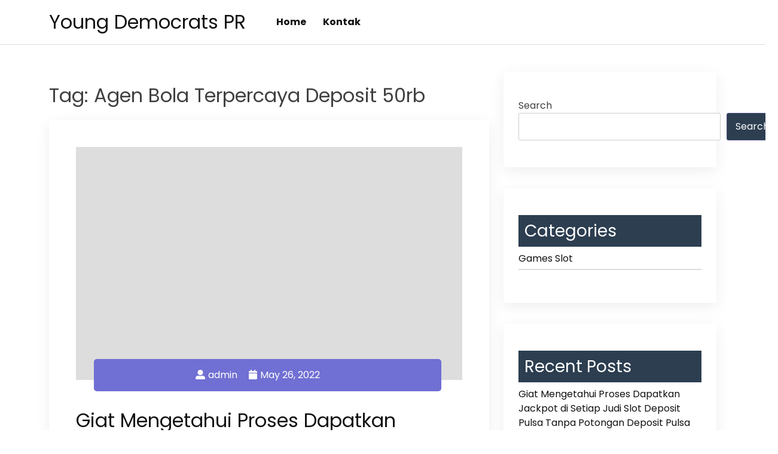

--- FILE ---
content_type: text/html; charset=UTF-8
request_url: https://youngdemspr.org/tag/agen-bola-terpercaya-deposit-50rb/
body_size: 9184
content:
<!doctype html>
<html lang="en-US">

<head>
  <meta charset="UTF-8">
  <meta name="viewport" content="width=device-width, initial-scale=1">
  <link rel="profile" href="https://gmpg.org/xfn/11">

  <title>Agen Bola Terpercaya Deposit 50rb &#8211; Young Democrats PR</title>
<meta name='robots' content='max-image-preview:large' />
<link rel='dns-prefetch' href='//fonts.googleapis.com' />
<link rel="alternate" type="application/rss+xml" title="Young Democrats PR &raquo; Feed" href="https://youngdemspr.org/feed/" />
<link rel="alternate" type="application/rss+xml" title="Young Democrats PR &raquo; Comments Feed" href="https://youngdemspr.org/comments/feed/" />
<link rel="alternate" type="application/rss+xml" title="Young Democrats PR &raquo; Agen Bola Terpercaya Deposit 50rb Tag Feed" href="https://youngdemspr.org/tag/agen-bola-terpercaya-deposit-50rb/feed/" />
<style id='wp-img-auto-sizes-contain-inline-css'>
img:is([sizes=auto i],[sizes^="auto," i]){contain-intrinsic-size:3000px 1500px}
/*# sourceURL=wp-img-auto-sizes-contain-inline-css */
</style>
<style id='wp-emoji-styles-inline-css'>

	img.wp-smiley, img.emoji {
		display: inline !important;
		border: none !important;
		box-shadow: none !important;
		height: 1em !important;
		width: 1em !important;
		margin: 0 0.07em !important;
		vertical-align: -0.1em !important;
		background: none !important;
		padding: 0 !important;
	}
/*# sourceURL=wp-emoji-styles-inline-css */
</style>
<style id='wp-block-library-inline-css'>
:root{--wp-block-synced-color:#7a00df;--wp-block-synced-color--rgb:122,0,223;--wp-bound-block-color:var(--wp-block-synced-color);--wp-editor-canvas-background:#ddd;--wp-admin-theme-color:#007cba;--wp-admin-theme-color--rgb:0,124,186;--wp-admin-theme-color-darker-10:#006ba1;--wp-admin-theme-color-darker-10--rgb:0,107,160.5;--wp-admin-theme-color-darker-20:#005a87;--wp-admin-theme-color-darker-20--rgb:0,90,135;--wp-admin-border-width-focus:2px}@media (min-resolution:192dpi){:root{--wp-admin-border-width-focus:1.5px}}.wp-element-button{cursor:pointer}:root .has-very-light-gray-background-color{background-color:#eee}:root .has-very-dark-gray-background-color{background-color:#313131}:root .has-very-light-gray-color{color:#eee}:root .has-very-dark-gray-color{color:#313131}:root .has-vivid-green-cyan-to-vivid-cyan-blue-gradient-background{background:linear-gradient(135deg,#00d084,#0693e3)}:root .has-purple-crush-gradient-background{background:linear-gradient(135deg,#34e2e4,#4721fb 50%,#ab1dfe)}:root .has-hazy-dawn-gradient-background{background:linear-gradient(135deg,#faaca8,#dad0ec)}:root .has-subdued-olive-gradient-background{background:linear-gradient(135deg,#fafae1,#67a671)}:root .has-atomic-cream-gradient-background{background:linear-gradient(135deg,#fdd79a,#004a59)}:root .has-nightshade-gradient-background{background:linear-gradient(135deg,#330968,#31cdcf)}:root .has-midnight-gradient-background{background:linear-gradient(135deg,#020381,#2874fc)}:root{--wp--preset--font-size--normal:16px;--wp--preset--font-size--huge:42px}.has-regular-font-size{font-size:1em}.has-larger-font-size{font-size:2.625em}.has-normal-font-size{font-size:var(--wp--preset--font-size--normal)}.has-huge-font-size{font-size:var(--wp--preset--font-size--huge)}.has-text-align-center{text-align:center}.has-text-align-left{text-align:left}.has-text-align-right{text-align:right}.has-fit-text{white-space:nowrap!important}#end-resizable-editor-section{display:none}.aligncenter{clear:both}.items-justified-left{justify-content:flex-start}.items-justified-center{justify-content:center}.items-justified-right{justify-content:flex-end}.items-justified-space-between{justify-content:space-between}.screen-reader-text{border:0;clip-path:inset(50%);height:1px;margin:-1px;overflow:hidden;padding:0;position:absolute;width:1px;word-wrap:normal!important}.screen-reader-text:focus{background-color:#ddd;clip-path:none;color:#444;display:block;font-size:1em;height:auto;left:5px;line-height:normal;padding:15px 23px 14px;text-decoration:none;top:5px;width:auto;z-index:100000}html :where(.has-border-color){border-style:solid}html :where([style*=border-top-color]){border-top-style:solid}html :where([style*=border-right-color]){border-right-style:solid}html :where([style*=border-bottom-color]){border-bottom-style:solid}html :where([style*=border-left-color]){border-left-style:solid}html :where([style*=border-width]){border-style:solid}html :where([style*=border-top-width]){border-top-style:solid}html :where([style*=border-right-width]){border-right-style:solid}html :where([style*=border-bottom-width]){border-bottom-style:solid}html :where([style*=border-left-width]){border-left-style:solid}html :where(img[class*=wp-image-]){height:auto;max-width:100%}:where(figure){margin:0 0 1em}html :where(.is-position-sticky){--wp-admin--admin-bar--position-offset:var(--wp-admin--admin-bar--height,0px)}@media screen and (max-width:600px){html :where(.is-position-sticky){--wp-admin--admin-bar--position-offset:0px}}

/*# sourceURL=wp-block-library-inline-css */
</style><style id='wp-block-categories-inline-css'>
.wp-block-categories{box-sizing:border-box}.wp-block-categories.alignleft{margin-right:2em}.wp-block-categories.alignright{margin-left:2em}.wp-block-categories.wp-block-categories-dropdown.aligncenter{text-align:center}.wp-block-categories .wp-block-categories__label{display:block;width:100%}
/*# sourceURL=https://youngdemspr.org/wp-includes/blocks/categories/style.min.css */
</style>
<style id='wp-block-heading-inline-css'>
h1:where(.wp-block-heading).has-background,h2:where(.wp-block-heading).has-background,h3:where(.wp-block-heading).has-background,h4:where(.wp-block-heading).has-background,h5:where(.wp-block-heading).has-background,h6:where(.wp-block-heading).has-background{padding:1.25em 2.375em}h1.has-text-align-left[style*=writing-mode]:where([style*=vertical-lr]),h1.has-text-align-right[style*=writing-mode]:where([style*=vertical-rl]),h2.has-text-align-left[style*=writing-mode]:where([style*=vertical-lr]),h2.has-text-align-right[style*=writing-mode]:where([style*=vertical-rl]),h3.has-text-align-left[style*=writing-mode]:where([style*=vertical-lr]),h3.has-text-align-right[style*=writing-mode]:where([style*=vertical-rl]),h4.has-text-align-left[style*=writing-mode]:where([style*=vertical-lr]),h4.has-text-align-right[style*=writing-mode]:where([style*=vertical-rl]),h5.has-text-align-left[style*=writing-mode]:where([style*=vertical-lr]),h5.has-text-align-right[style*=writing-mode]:where([style*=vertical-rl]),h6.has-text-align-left[style*=writing-mode]:where([style*=vertical-lr]),h6.has-text-align-right[style*=writing-mode]:where([style*=vertical-rl]){rotate:180deg}
/*# sourceURL=https://youngdemspr.org/wp-includes/blocks/heading/style.min.css */
</style>
<style id='wp-block-latest-posts-inline-css'>
.wp-block-latest-posts{box-sizing:border-box}.wp-block-latest-posts.alignleft{margin-right:2em}.wp-block-latest-posts.alignright{margin-left:2em}.wp-block-latest-posts.wp-block-latest-posts__list{list-style:none}.wp-block-latest-posts.wp-block-latest-posts__list li{clear:both;overflow-wrap:break-word}.wp-block-latest-posts.is-grid{display:flex;flex-wrap:wrap}.wp-block-latest-posts.is-grid li{margin:0 1.25em 1.25em 0;width:100%}@media (min-width:600px){.wp-block-latest-posts.columns-2 li{width:calc(50% - .625em)}.wp-block-latest-posts.columns-2 li:nth-child(2n){margin-right:0}.wp-block-latest-posts.columns-3 li{width:calc(33.33333% - .83333em)}.wp-block-latest-posts.columns-3 li:nth-child(3n){margin-right:0}.wp-block-latest-posts.columns-4 li{width:calc(25% - .9375em)}.wp-block-latest-posts.columns-4 li:nth-child(4n){margin-right:0}.wp-block-latest-posts.columns-5 li{width:calc(20% - 1em)}.wp-block-latest-posts.columns-5 li:nth-child(5n){margin-right:0}.wp-block-latest-posts.columns-6 li{width:calc(16.66667% - 1.04167em)}.wp-block-latest-posts.columns-6 li:nth-child(6n){margin-right:0}}:root :where(.wp-block-latest-posts.is-grid){padding:0}:root :where(.wp-block-latest-posts.wp-block-latest-posts__list){padding-left:0}.wp-block-latest-posts__post-author,.wp-block-latest-posts__post-date{display:block;font-size:.8125em}.wp-block-latest-posts__post-excerpt,.wp-block-latest-posts__post-full-content{margin-bottom:1em;margin-top:.5em}.wp-block-latest-posts__featured-image a{display:inline-block}.wp-block-latest-posts__featured-image img{height:auto;max-width:100%;width:auto}.wp-block-latest-posts__featured-image.alignleft{float:left;margin-right:1em}.wp-block-latest-posts__featured-image.alignright{float:right;margin-left:1em}.wp-block-latest-posts__featured-image.aligncenter{margin-bottom:1em;text-align:center}
/*# sourceURL=https://youngdemspr.org/wp-includes/blocks/latest-posts/style.min.css */
</style>
<style id='wp-block-search-inline-css'>
.wp-block-search__button{margin-left:10px;word-break:normal}.wp-block-search__button.has-icon{line-height:0}.wp-block-search__button svg{height:1.25em;min-height:24px;min-width:24px;width:1.25em;fill:currentColor;vertical-align:text-bottom}:where(.wp-block-search__button){border:1px solid #ccc;padding:6px 10px}.wp-block-search__inside-wrapper{display:flex;flex:auto;flex-wrap:nowrap;max-width:100%}.wp-block-search__label{width:100%}.wp-block-search.wp-block-search__button-only .wp-block-search__button{box-sizing:border-box;display:flex;flex-shrink:0;justify-content:center;margin-left:0;max-width:100%}.wp-block-search.wp-block-search__button-only .wp-block-search__inside-wrapper{min-width:0!important;transition-property:width}.wp-block-search.wp-block-search__button-only .wp-block-search__input{flex-basis:100%;transition-duration:.3s}.wp-block-search.wp-block-search__button-only.wp-block-search__searchfield-hidden,.wp-block-search.wp-block-search__button-only.wp-block-search__searchfield-hidden .wp-block-search__inside-wrapper{overflow:hidden}.wp-block-search.wp-block-search__button-only.wp-block-search__searchfield-hidden .wp-block-search__input{border-left-width:0!important;border-right-width:0!important;flex-basis:0;flex-grow:0;margin:0;min-width:0!important;padding-left:0!important;padding-right:0!important;width:0!important}:where(.wp-block-search__input){appearance:none;border:1px solid #949494;flex-grow:1;font-family:inherit;font-size:inherit;font-style:inherit;font-weight:inherit;letter-spacing:inherit;line-height:inherit;margin-left:0;margin-right:0;min-width:3rem;padding:8px;text-decoration:unset!important;text-transform:inherit}:where(.wp-block-search__button-inside .wp-block-search__inside-wrapper){background-color:#fff;border:1px solid #949494;box-sizing:border-box;padding:4px}:where(.wp-block-search__button-inside .wp-block-search__inside-wrapper) .wp-block-search__input{border:none;border-radius:0;padding:0 4px}:where(.wp-block-search__button-inside .wp-block-search__inside-wrapper) .wp-block-search__input:focus{outline:none}:where(.wp-block-search__button-inside .wp-block-search__inside-wrapper) :where(.wp-block-search__button){padding:4px 8px}.wp-block-search.aligncenter .wp-block-search__inside-wrapper{margin:auto}.wp-block[data-align=right] .wp-block-search.wp-block-search__button-only .wp-block-search__inside-wrapper{float:right}
/*# sourceURL=https://youngdemspr.org/wp-includes/blocks/search/style.min.css */
</style>
<style id='wp-block-group-inline-css'>
.wp-block-group{box-sizing:border-box}:where(.wp-block-group.wp-block-group-is-layout-constrained){position:relative}
/*# sourceURL=https://youngdemspr.org/wp-includes/blocks/group/style.min.css */
</style>
<style id='global-styles-inline-css'>
:root{--wp--preset--aspect-ratio--square: 1;--wp--preset--aspect-ratio--4-3: 4/3;--wp--preset--aspect-ratio--3-4: 3/4;--wp--preset--aspect-ratio--3-2: 3/2;--wp--preset--aspect-ratio--2-3: 2/3;--wp--preset--aspect-ratio--16-9: 16/9;--wp--preset--aspect-ratio--9-16: 9/16;--wp--preset--color--black: #000000;--wp--preset--color--cyan-bluish-gray: #abb8c3;--wp--preset--color--white: #ffffff;--wp--preset--color--pale-pink: #f78da7;--wp--preset--color--vivid-red: #cf2e2e;--wp--preset--color--luminous-vivid-orange: #ff6900;--wp--preset--color--luminous-vivid-amber: #fcb900;--wp--preset--color--light-green-cyan: #7bdcb5;--wp--preset--color--vivid-green-cyan: #00d084;--wp--preset--color--pale-cyan-blue: #8ed1fc;--wp--preset--color--vivid-cyan-blue: #0693e3;--wp--preset--color--vivid-purple: #9b51e0;--wp--preset--gradient--vivid-cyan-blue-to-vivid-purple: linear-gradient(135deg,rgb(6,147,227) 0%,rgb(155,81,224) 100%);--wp--preset--gradient--light-green-cyan-to-vivid-green-cyan: linear-gradient(135deg,rgb(122,220,180) 0%,rgb(0,208,130) 100%);--wp--preset--gradient--luminous-vivid-amber-to-luminous-vivid-orange: linear-gradient(135deg,rgb(252,185,0) 0%,rgb(255,105,0) 100%);--wp--preset--gradient--luminous-vivid-orange-to-vivid-red: linear-gradient(135deg,rgb(255,105,0) 0%,rgb(207,46,46) 100%);--wp--preset--gradient--very-light-gray-to-cyan-bluish-gray: linear-gradient(135deg,rgb(238,238,238) 0%,rgb(169,184,195) 100%);--wp--preset--gradient--cool-to-warm-spectrum: linear-gradient(135deg,rgb(74,234,220) 0%,rgb(151,120,209) 20%,rgb(207,42,186) 40%,rgb(238,44,130) 60%,rgb(251,105,98) 80%,rgb(254,248,76) 100%);--wp--preset--gradient--blush-light-purple: linear-gradient(135deg,rgb(255,206,236) 0%,rgb(152,150,240) 100%);--wp--preset--gradient--blush-bordeaux: linear-gradient(135deg,rgb(254,205,165) 0%,rgb(254,45,45) 50%,rgb(107,0,62) 100%);--wp--preset--gradient--luminous-dusk: linear-gradient(135deg,rgb(255,203,112) 0%,rgb(199,81,192) 50%,rgb(65,88,208) 100%);--wp--preset--gradient--pale-ocean: linear-gradient(135deg,rgb(255,245,203) 0%,rgb(182,227,212) 50%,rgb(51,167,181) 100%);--wp--preset--gradient--electric-grass: linear-gradient(135deg,rgb(202,248,128) 0%,rgb(113,206,126) 100%);--wp--preset--gradient--midnight: linear-gradient(135deg,rgb(2,3,129) 0%,rgb(40,116,252) 100%);--wp--preset--font-size--small: 13px;--wp--preset--font-size--medium: 20px;--wp--preset--font-size--large: 36px;--wp--preset--font-size--x-large: 42px;--wp--preset--spacing--20: 0.44rem;--wp--preset--spacing--30: 0.67rem;--wp--preset--spacing--40: 1rem;--wp--preset--spacing--50: 1.5rem;--wp--preset--spacing--60: 2.25rem;--wp--preset--spacing--70: 3.38rem;--wp--preset--spacing--80: 5.06rem;--wp--preset--shadow--natural: 6px 6px 9px rgba(0, 0, 0, 0.2);--wp--preset--shadow--deep: 12px 12px 50px rgba(0, 0, 0, 0.4);--wp--preset--shadow--sharp: 6px 6px 0px rgba(0, 0, 0, 0.2);--wp--preset--shadow--outlined: 6px 6px 0px -3px rgb(255, 255, 255), 6px 6px rgb(0, 0, 0);--wp--preset--shadow--crisp: 6px 6px 0px rgb(0, 0, 0);}:where(.is-layout-flex){gap: 0.5em;}:where(.is-layout-grid){gap: 0.5em;}body .is-layout-flex{display: flex;}.is-layout-flex{flex-wrap: wrap;align-items: center;}.is-layout-flex > :is(*, div){margin: 0;}body .is-layout-grid{display: grid;}.is-layout-grid > :is(*, div){margin: 0;}:where(.wp-block-columns.is-layout-flex){gap: 2em;}:where(.wp-block-columns.is-layout-grid){gap: 2em;}:where(.wp-block-post-template.is-layout-flex){gap: 1.25em;}:where(.wp-block-post-template.is-layout-grid){gap: 1.25em;}.has-black-color{color: var(--wp--preset--color--black) !important;}.has-cyan-bluish-gray-color{color: var(--wp--preset--color--cyan-bluish-gray) !important;}.has-white-color{color: var(--wp--preset--color--white) !important;}.has-pale-pink-color{color: var(--wp--preset--color--pale-pink) !important;}.has-vivid-red-color{color: var(--wp--preset--color--vivid-red) !important;}.has-luminous-vivid-orange-color{color: var(--wp--preset--color--luminous-vivid-orange) !important;}.has-luminous-vivid-amber-color{color: var(--wp--preset--color--luminous-vivid-amber) !important;}.has-light-green-cyan-color{color: var(--wp--preset--color--light-green-cyan) !important;}.has-vivid-green-cyan-color{color: var(--wp--preset--color--vivid-green-cyan) !important;}.has-pale-cyan-blue-color{color: var(--wp--preset--color--pale-cyan-blue) !important;}.has-vivid-cyan-blue-color{color: var(--wp--preset--color--vivid-cyan-blue) !important;}.has-vivid-purple-color{color: var(--wp--preset--color--vivid-purple) !important;}.has-black-background-color{background-color: var(--wp--preset--color--black) !important;}.has-cyan-bluish-gray-background-color{background-color: var(--wp--preset--color--cyan-bluish-gray) !important;}.has-white-background-color{background-color: var(--wp--preset--color--white) !important;}.has-pale-pink-background-color{background-color: var(--wp--preset--color--pale-pink) !important;}.has-vivid-red-background-color{background-color: var(--wp--preset--color--vivid-red) !important;}.has-luminous-vivid-orange-background-color{background-color: var(--wp--preset--color--luminous-vivid-orange) !important;}.has-luminous-vivid-amber-background-color{background-color: var(--wp--preset--color--luminous-vivid-amber) !important;}.has-light-green-cyan-background-color{background-color: var(--wp--preset--color--light-green-cyan) !important;}.has-vivid-green-cyan-background-color{background-color: var(--wp--preset--color--vivid-green-cyan) !important;}.has-pale-cyan-blue-background-color{background-color: var(--wp--preset--color--pale-cyan-blue) !important;}.has-vivid-cyan-blue-background-color{background-color: var(--wp--preset--color--vivid-cyan-blue) !important;}.has-vivid-purple-background-color{background-color: var(--wp--preset--color--vivid-purple) !important;}.has-black-border-color{border-color: var(--wp--preset--color--black) !important;}.has-cyan-bluish-gray-border-color{border-color: var(--wp--preset--color--cyan-bluish-gray) !important;}.has-white-border-color{border-color: var(--wp--preset--color--white) !important;}.has-pale-pink-border-color{border-color: var(--wp--preset--color--pale-pink) !important;}.has-vivid-red-border-color{border-color: var(--wp--preset--color--vivid-red) !important;}.has-luminous-vivid-orange-border-color{border-color: var(--wp--preset--color--luminous-vivid-orange) !important;}.has-luminous-vivid-amber-border-color{border-color: var(--wp--preset--color--luminous-vivid-amber) !important;}.has-light-green-cyan-border-color{border-color: var(--wp--preset--color--light-green-cyan) !important;}.has-vivid-green-cyan-border-color{border-color: var(--wp--preset--color--vivid-green-cyan) !important;}.has-pale-cyan-blue-border-color{border-color: var(--wp--preset--color--pale-cyan-blue) !important;}.has-vivid-cyan-blue-border-color{border-color: var(--wp--preset--color--vivid-cyan-blue) !important;}.has-vivid-purple-border-color{border-color: var(--wp--preset--color--vivid-purple) !important;}.has-vivid-cyan-blue-to-vivid-purple-gradient-background{background: var(--wp--preset--gradient--vivid-cyan-blue-to-vivid-purple) !important;}.has-light-green-cyan-to-vivid-green-cyan-gradient-background{background: var(--wp--preset--gradient--light-green-cyan-to-vivid-green-cyan) !important;}.has-luminous-vivid-amber-to-luminous-vivid-orange-gradient-background{background: var(--wp--preset--gradient--luminous-vivid-amber-to-luminous-vivid-orange) !important;}.has-luminous-vivid-orange-to-vivid-red-gradient-background{background: var(--wp--preset--gradient--luminous-vivid-orange-to-vivid-red) !important;}.has-very-light-gray-to-cyan-bluish-gray-gradient-background{background: var(--wp--preset--gradient--very-light-gray-to-cyan-bluish-gray) !important;}.has-cool-to-warm-spectrum-gradient-background{background: var(--wp--preset--gradient--cool-to-warm-spectrum) !important;}.has-blush-light-purple-gradient-background{background: var(--wp--preset--gradient--blush-light-purple) !important;}.has-blush-bordeaux-gradient-background{background: var(--wp--preset--gradient--blush-bordeaux) !important;}.has-luminous-dusk-gradient-background{background: var(--wp--preset--gradient--luminous-dusk) !important;}.has-pale-ocean-gradient-background{background: var(--wp--preset--gradient--pale-ocean) !important;}.has-electric-grass-gradient-background{background: var(--wp--preset--gradient--electric-grass) !important;}.has-midnight-gradient-background{background: var(--wp--preset--gradient--midnight) !important;}.has-small-font-size{font-size: var(--wp--preset--font-size--small) !important;}.has-medium-font-size{font-size: var(--wp--preset--font-size--medium) !important;}.has-large-font-size{font-size: var(--wp--preset--font-size--large) !important;}.has-x-large-font-size{font-size: var(--wp--preset--font-size--x-large) !important;}
/*# sourceURL=global-styles-inline-css */
</style>

<style id='classic-theme-styles-inline-css'>
/*! This file is auto-generated */
.wp-block-button__link{color:#fff;background-color:#32373c;border-radius:9999px;box-shadow:none;text-decoration:none;padding:calc(.667em + 2px) calc(1.333em + 2px);font-size:1.125em}.wp-block-file__button{background:#32373c;color:#fff;text-decoration:none}
/*# sourceURL=/wp-includes/css/classic-themes.min.css */
</style>
<link rel='stylesheet' id='contact-form-7-css' href='https://youngdemspr.org/wp-content/plugins/contact-form-7/includes/css/styles.css?ver=6.1.3' media='all' />
<link rel='stylesheet' id='bootstrap-css' href='https://youngdemspr.org/wp-content/themes/bblog/assets/css/bootstrap.min.css' media='all' />
<link rel='stylesheet' id='fontawesome-5-css' href='https://youngdemspr.org/wp-content/themes/bblog/assets/css/all.min.css' media='all' />
<link rel='stylesheet' id='bblog-fonts-css' href='https://fonts.googleapis.com/css2?family=Poppins:wght@400;600;700&#038;display=swap' media='all' />
<link rel='stylesheet' id='bblog-style-css' href='https://youngdemspr.org/wp-content/themes/bblog/style.css?ver=1.0.0' media='all' />
<link rel='stylesheet' id='bblog-main-style-css' href='https://youngdemspr.org/wp-content/themes/bblog/assets/css/bblog-style.css?ver=1.0.0' media='all' />
<link rel='stylesheet' id='bblog-responsive-css' href='https://youngdemspr.org/wp-content/themes/bblog/assets/css/responsive.css' media='all' />
<script src="https://youngdemspr.org/wp-includes/js/jquery/jquery.min.js?ver=3.7.1" id="jquery-core-js"></script>
<script src="https://youngdemspr.org/wp-includes/js/jquery/jquery-migrate.min.js?ver=3.4.1" id="jquery-migrate-js"></script>
<link rel="https://api.w.org/" href="https://youngdemspr.org/wp-json/" /><link rel="alternate" title="JSON" type="application/json" href="https://youngdemspr.org/wp-json/wp/v2/tags/10" /><link rel="EditURI" type="application/rsd+xml" title="RSD" href="https://youngdemspr.org/xmlrpc.php?rsd" />
<meta name="generator" content="WordPress 6.9" />
</head>

<body class="archive tag tag-agen-bola-terpercaya-deposit-50rb tag-10 wp-theme-bblog hfeed">

    <div id="page" class="site">
    <a class="skip-link screen-reader-text" href="#primary">Skip to content</a>

    <header id="masthead" class="site-header">
      <div class="container">
        <div class="row justify-content-between align-items-center" id="menu-toggle-area">
          <div class="col-lg-4 col-md-6 col-8">
            <div class="site-branding">
                            <h1 class="site-title"><a href="https://youngdemspr.org/"
                  rel="home">Young Democrats PR</a></h1>
                          </div><!-- .site-branding -->
          </div>
          <div class="col-lg-6 col-md-6 col-4 menu-toggle-area">
            <button class="menu-toggle" aria-controls="primary-menu" aria-expanded="false"><i
                class="bbm-open fas fa-bars"></i><i class="bbm-close fas fa-times"></i></button>

          </div>
          <div class="col-lg-8 col-md-12 col-12 text-left">
            <div id="site-header-menu" class="site-header-menu">
              <nav id="site-navigation" class="main-navigation" role="navigation"
                aria-label="Primary Menu">
                <div class="menu-menu-1-container"><ul id="menu-menu-1" class="primary-menu"><li id="menu-item-263" class="menu-item menu-item-type-custom menu-item-object-custom menu-item-home menu-item-263"><a href="https://youngdemspr.org/">Home</a></li>
<li id="menu-item-264" class="menu-item menu-item-type-post_type menu-item-object-page menu-item-264"><a href="https://youngdemspr.org/kontak/">Kontak</a></li>
</ul></div>              </nav><!-- .main-navigation -->
            </div><!-- .site-header-menu -->
          </div>

    </header><!-- #masthead -->
	<main id="primary" class="site-main">

        <div class="container">
            <div class="row">
                <div class="col-lg-8 col-md-8 col-sm-12">
                    
                        <header class="page-header">
                            <h1 class="page-title">Tag: <span>Agen Bola Terpercaya Deposit 50rb</span></h1>                        </header><!-- .page-header -->

                        
<article id="post-144" class="post-144 post type-post status-publish format-standard hentry category-games-slot tag-agen-bola-terpercaya-deposit-50rb">



    <div class="bblog-post-thumbnail">
            </div>

    <header class="bblog-header-content entry-header">
                    <div class="entry-meta">
                <ul>
                    <li>
                        <a class="post-author-text author vcard" href="https://youngdemspr.org/author/admin/"><i class="fas fa-user-alt"></i>admin</a>                    </li>                    <li>
                        <a class="post-date-text" href="https://youngdemspr.org/giat-mengetahui-proses-dapatkan-jackpot-di-setiap-game-slot-deposit-pulsa-10rb-tanpa-potongan-depo-pulsa/" rel="bookmark"><i class="fas fa-calendar"></i><time class="entry-date published updated" datetime="2022-05-26T07:16:43+00:00">May 26, 2022</time></a>                    </li>                    <li>
                                            </li>
                </ul>
            </div><!-- .entry-meta -->
        <h2 class="entry-title"><a href="https://youngdemspr.org/giat-mengetahui-proses-dapatkan-jackpot-di-setiap-game-slot-deposit-pulsa-10rb-tanpa-potongan-depo-pulsa/" rel="bookmark">Giat Mengetahui Proses Dapatkan Jackpot di Setiap Game Slot Deposit Pulsa 10rb Tanpa Potongan Depo Pulsa</a></h2>    </header><!-- .entry-header -->
    <div class="bblog entry-content">
      <p>Permainan mesin slot gacor adalah jenis game yang penuh warna dan paling menarik dalam dunia kasino. Sebab, pada mesin ini, pemain dapat memperoleh keuntungan hingga jutaan dollars. Apalagi bila pe
        <p><a class="read-more-btn" href="https://youngdemspr.org/giat-mengetahui-proses-dapatkan-jackpot-di-setiap-game-slot-deposit-pulsa-10rb-tanpa-potongan-depo-pulsa/">Read More<i class="fas fa-chevron-right"></i></a></p>
        
    </div><!-- .entry-content -->
</article><!-- #post-144 -->

<article id="post-89" class="post-89 post type-post status-publish format-standard hentry category-games-slot tag-agen-bola-terpercaya-deposit-50rb">



    <div class="bblog-post-thumbnail">
            </div>

    <header class="bblog-header-content entry-header">
                    <div class="entry-meta">
                <ul>
                    <li>
                        <a class="post-author-text author vcard" href="https://youngdemspr.org/author/admin/"><i class="fas fa-user-alt"></i>admin</a>                    </li>                    <li>
                        <a class="post-date-text" href="https://youngdemspr.org/giat-mengetahui-proses-dapatkan-jackpot-di-tiap-tiap-judi-slot-deposit-pulsa-tanpa-potongan-depo-pulsa/" rel="bookmark"><i class="fas fa-calendar"></i><time class="entry-date published updated" datetime="2021-10-14T01:41:48+00:00">October 14, 2021</time></a>                    </li>                    <li>
                                            </li>
                </ul>
            </div><!-- .entry-meta -->
        <h2 class="entry-title"><a href="https://youngdemspr.org/giat-mengetahui-proses-dapatkan-jackpot-di-tiap-tiap-judi-slot-deposit-pulsa-tanpa-potongan-depo-pulsa/" rel="bookmark">Giat Mengetahui Proses Dapatkan Jackpot di Tiap-tiap Judi Slot Deposit Pulsa Tanpa Potongan Depo Pulsa</a></h2>    </header><!-- .entry-header -->
    <div class="bblog entry-content">
      <p>Games mesin slot gacor ialah type game yang penuh warna dan paling menarik dalam dunia kasino. Sebab, pada mesin ini, pemain dapat mendapatkan keuntungan hingga jutaan dollars. Lebih-lebih apabila 
        <p><a class="read-more-btn" href="https://youngdemspr.org/giat-mengetahui-proses-dapatkan-jackpot-di-tiap-tiap-judi-slot-deposit-pulsa-tanpa-potongan-depo-pulsa/">Read More<i class="fas fa-chevron-right"></i></a></p>
        
    </div><!-- .entry-content -->
</article><!-- #post-89 -->

<article id="post-84" class="post-84 post type-post status-publish format-standard hentry category-games-slot tag-agen-bola-terpercaya-deposit-50rb">



    <div class="bblog-post-thumbnail">
            </div>

    <header class="bblog-header-content entry-header">
                    <div class="entry-meta">
                <ul>
                    <li>
                        <a class="post-author-text author vcard" href="https://youngdemspr.org/author/admin/"><i class="fas fa-user-alt"></i>admin</a>                    </li>                    <li>
                        <a class="post-date-text" href="https://youngdemspr.org/giat-mengetahui-proses-dapatkan-jackpot-di-setiap-joker123-slot-isi-saldo-pulsa/" rel="bookmark"><i class="fas fa-calendar"></i><time class="entry-date published updated" datetime="2021-10-12T07:13:13+00:00">October 12, 2021</time></a>                    </li>                    <li>
                                            </li>
                </ul>
            </div><!-- .entry-meta -->
        <h2 class="entry-title"><a href="https://youngdemspr.org/giat-mengetahui-proses-dapatkan-jackpot-di-setiap-joker123-slot-isi-saldo-pulsa/" rel="bookmark">Giat Mengetahui Proses Dapatkan Jackpot di Setiap Joker123 Slot Isi saldo Pulsa</a></h2>    </header><!-- .entry-header -->
    <div class="bblog entry-content">
      <p>Permainan mesin slot gacor yaitu jenis game yang penuh warna dan paling menarik dalam dunia kasino. Sebab, pada mesin ini, pemain dapat mendapati keuntungan hingga jutaan dollars. Lebih-lebih jika 
        <p><a class="read-more-btn" href="https://youngdemspr.org/giat-mengetahui-proses-dapatkan-jackpot-di-setiap-joker123-slot-isi-saldo-pulsa/">Read More<i class="fas fa-chevron-right"></i></a></p>
        
    </div><!-- .entry-content -->
</article><!-- #post-84 -->

<article id="post-142" class="post-142 post type-post status-publish format-standard hentry category-games-slot tag-agen-bola-terpercaya-deposit-50rb">



    <div class="bblog-post-thumbnail">
            </div>

    <header class="bblog-header-content entry-header">
                    <div class="entry-meta">
                <ul>
                    <li>
                        <a class="post-author-text author vcard" href="https://youngdemspr.org/author/admin/"><i class="fas fa-user-alt"></i>admin</a>                    </li>                    <li>
                        <a class="post-date-text" href="https://youngdemspr.org/giat-mengetahui-proses-dapatkan-jackpot-di-tiap-tiap-slot-deposit-pulsa-tanpa-potongan-deposit-pulsa/" rel="bookmark"><i class="fas fa-calendar"></i><time class="entry-date published updated" datetime="2021-08-24T13:13:44+00:00">August 24, 2021</time></a>                    </li>                    <li>
                                            </li>
                </ul>
            </div><!-- .entry-meta -->
        <h2 class="entry-title"><a href="https://youngdemspr.org/giat-mengetahui-proses-dapatkan-jackpot-di-tiap-tiap-slot-deposit-pulsa-tanpa-potongan-deposit-pulsa/" rel="bookmark">Giat Mengetahui Proses Dapatkan Jackpot di Tiap-tiap Slot Deposit Pulsa Tanpa Potongan Deposit Pulsa</a></h2>    </header><!-- .entry-header -->
    <div class="bblog entry-content">
      <p>Games mesin slot gacor merupakan jenis games yang penuh warna dan paling menarik dalam dunia kasino. Sebab, pada mesin ini, pemain dapat memperoleh keuntungan hingga jutaan dollars. Lebih-lebih jik
        <p><a class="read-more-btn" href="https://youngdemspr.org/giat-mengetahui-proses-dapatkan-jackpot-di-tiap-tiap-slot-deposit-pulsa-tanpa-potongan-deposit-pulsa/">Read More<i class="fas fa-chevron-right"></i></a></p>
        
    </div><!-- .entry-content -->
</article><!-- #post-142 -->

<article id="post-64" class="post-64 post type-post status-publish format-standard hentry category-games-slot tag-agen-bola-terpercaya-deposit-50rb">



    <div class="bblog-post-thumbnail">
            </div>

    <header class="bblog-header-content entry-header">
                    <div class="entry-meta">
                <ul>
                    <li>
                        <a class="post-author-text author vcard" href="https://youngdemspr.org/author/admin/"><i class="fas fa-user-alt"></i>admin</a>                    </li>                    <li>
                        <a class="post-date-text" href="https://youngdemspr.org/giat-mengetahui-proses-dapatkan-jackpot-di-tiap-tiap-joker123-terpercaya-depo-pulsa/" rel="bookmark"><i class="fas fa-calendar"></i><time class="entry-date published updated" datetime="2021-03-24T03:06:11+00:00">March 24, 2021</time></a>                    </li>                    <li>
                                            </li>
                </ul>
            </div><!-- .entry-meta -->
        <h2 class="entry-title"><a href="https://youngdemspr.org/giat-mengetahui-proses-dapatkan-jackpot-di-tiap-tiap-joker123-terpercaya-depo-pulsa/" rel="bookmark">Giat Mengetahui Proses Dapatkan Jackpot di Tiap-tiap Joker123 Terpercaya Depo Pulsa</a></h2>    </header><!-- .entry-header -->
    <div class="bblog entry-content">
      <p>Permainan mesin slot gacor merupakan jenis game yang penuh warna dan paling menarik dalam dunia kasino. Sebab, pada mesin ini, pemain dapat mendapatkan keuntungan hingga jutaan dollars. Lebih-lebih
        <p><a class="read-more-btn" href="https://youngdemspr.org/giat-mengetahui-proses-dapatkan-jackpot-di-tiap-tiap-joker123-terpercaya-depo-pulsa/">Read More<i class="fas fa-chevron-right"></i></a></p>
        
    </div><!-- .entry-content -->
</article><!-- #post-64 -->

<article id="post-78" class="post-78 post type-post status-publish format-standard hentry category-games-slot tag-agen-bola-terpercaya-deposit-50rb">



    <div class="bblog-post-thumbnail">
            </div>

    <header class="bblog-header-content entry-header">
                    <div class="entry-meta">
                <ul>
                    <li>
                        <a class="post-author-text author vcard" href="https://youngdemspr.org/author/admin/"><i class="fas fa-user-alt"></i>admin</a>                    </li>                    <li>
                        <a class="post-date-text" href="https://youngdemspr.org/giat-mengetahui-proses-dapatkan-jackpot-di-tiap-tiap-slot-online-deposit-pulsa-isi-saldo-pulsa/" rel="bookmark"><i class="fas fa-calendar"></i><time class="entry-date published updated" datetime="2021-02-21T14:10:57+00:00">February 21, 2021</time></a>                    </li>                    <li>
                                            </li>
                </ul>
            </div><!-- .entry-meta -->
        <h2 class="entry-title"><a href="https://youngdemspr.org/giat-mengetahui-proses-dapatkan-jackpot-di-tiap-tiap-slot-online-deposit-pulsa-isi-saldo-pulsa/" rel="bookmark">Giat Mengetahui Proses Dapatkan Jackpot di Tiap-tiap Slot Online Deposit Pulsa Isi saldo Pulsa</a></h2>    </header><!-- .entry-header -->
    <div class="bblog entry-content">
      <p>Permainan mesin slot gacor ialah jenis game yang penuh warna dan paling menarik dalam dunia kasino. Sebab, pada mesin ini, pemain dapat mendapatkan keuntungan hingga jutaan dollars. Apalagi jikalau
        <p><a class="read-more-btn" href="https://youngdemspr.org/giat-mengetahui-proses-dapatkan-jackpot-di-tiap-tiap-slot-online-deposit-pulsa-isi-saldo-pulsa/">Read More<i class="fas fa-chevron-right"></i></a></p>
        
    </div><!-- .entry-content -->
</article><!-- #post-78 -->

<article id="post-19" class="post-19 post type-post status-publish format-standard hentry category-games-slot tag-agen-bola-terpercaya-deposit-50rb">



    <div class="bblog-post-thumbnail">
            </div>

    <header class="bblog-header-content entry-header">
                    <div class="entry-meta">
                <ul>
                    <li>
                        <a class="post-author-text author vcard" href="https://youngdemspr.org/author/admin/"><i class="fas fa-user-alt"></i>admin</a>                    </li>                    <li>
                        <a class="post-date-text" href="https://youngdemspr.org/giat-mengetahui-proses-dapatkan-jackpot-di-setiap-daftar-slot-deposit-pulsa-depo-pulsa/" rel="bookmark"><i class="fas fa-calendar"></i><time class="entry-date published updated" datetime="2020-10-08T17:29:01+00:00">October 8, 2020</time></a>                    </li>                    <li>
                                            </li>
                </ul>
            </div><!-- .entry-meta -->
        <h2 class="entry-title"><a href="https://youngdemspr.org/giat-mengetahui-proses-dapatkan-jackpot-di-setiap-daftar-slot-deposit-pulsa-depo-pulsa/" rel="bookmark">Giat Mengetahui Proses Dapatkan Jackpot di Setiap Daftar Slot Deposit Pulsa Depo Pulsa</a></h2>    </header><!-- .entry-header -->
    <div class="bblog entry-content">
      <p>Games mesin slot gacor yaitu jenis game yang penuh warna dan paling menarik dalam dunia kasino. Sebab, pada mesin ini, pemain dapat mendapati keuntungan hingga jutaan dollars. Apalagi bila pemain t
        <p><a class="read-more-btn" href="https://youngdemspr.org/giat-mengetahui-proses-dapatkan-jackpot-di-setiap-daftar-slot-deposit-pulsa-depo-pulsa/">Read More<i class="fas fa-chevron-right"></i></a></p>
        
    </div><!-- .entry-content -->
</article><!-- #post-19 -->

<article id="post-137" class="post-137 post type-post status-publish format-standard hentry category-games-slot tag-agen-bola-terpercaya-deposit-50rb">



    <div class="bblog-post-thumbnail">
            </div>

    <header class="bblog-header-content entry-header">
                    <div class="entry-meta">
                <ul>
                    <li>
                        <a class="post-author-text author vcard" href="https://youngdemspr.org/author/admin/"><i class="fas fa-user-alt"></i>admin</a>                    </li>                    <li>
                        <a class="post-date-text" href="https://youngdemspr.org/giat-mengetahui-proses-dapatkan-jackpot-di-tiap-tiap-poker-online-deposit-pulsa-depo-pulsa/" rel="bookmark"><i class="fas fa-calendar"></i><time class="entry-date published updated" datetime="2019-11-12T04:43:37+00:00">November 12, 2019</time></a>                    </li>                    <li>
                                            </li>
                </ul>
            </div><!-- .entry-meta -->
        <h2 class="entry-title"><a href="https://youngdemspr.org/giat-mengetahui-proses-dapatkan-jackpot-di-tiap-tiap-poker-online-deposit-pulsa-depo-pulsa/" rel="bookmark">Giat Mengetahui Proses Dapatkan Jackpot di Tiap-tiap Poker Online Deposit Pulsa Depo Pulsa</a></h2>    </header><!-- .entry-header -->
    <div class="bblog entry-content">
      <p>Game mesin slot gacor yakni jenis game yang penuh warna dan paling menarik dalam dunia kasino. Sebab, pada mesin ini, pemain dapat mendapatkan keuntungan hingga jutaan dollars. Terlebih apabila pem
        <p><a class="read-more-btn" href="https://youngdemspr.org/giat-mengetahui-proses-dapatkan-jackpot-di-tiap-tiap-poker-online-deposit-pulsa-depo-pulsa/">Read More<i class="fas fa-chevron-right"></i></a></p>
        
    </div><!-- .entry-content -->
</article><!-- #post-137 -->
                </div>
                <div class="col-lg-4 col-md-4 col-sm-12">
                    
<aside id="secondary" class="widget-area">
	<section id="block-2" class="widget widget_block widget_search"><form role="search" method="get" action="https://youngdemspr.org/" class="wp-block-search__button-outside wp-block-search__text-button wp-block-search"    ><label class="wp-block-search__label" for="wp-block-search__input-1" >Search</label><div class="wp-block-search__inside-wrapper" ><input class="wp-block-search__input" id="wp-block-search__input-1" placeholder="" value="" type="search" name="s" required /><button aria-label="Search" class="wp-block-search__button wp-element-button" type="submit" >Search</button></div></form></section><section id="block-6" class="widget widget_block"><div class="wp-block-group"><div class="wp-block-group__inner-container is-layout-flow wp-block-group-is-layout-flow"><h2 class="wp-block-heading">Categories</h2><ul class="wp-block-categories-list wp-block-categories">	<li class="cat-item cat-item-1"><a href="https://youngdemspr.org/category/games-slot/">Games Slot</a>
</li>
</ul></div></div></section><section id="block-3" class="widget widget_block"><div class="wp-block-group"><div class="wp-block-group__inner-container is-layout-flow wp-block-group-is-layout-flow"><h2 class="wp-block-heading">Recent Posts</h2><ul class="wp-block-latest-posts__list wp-block-latest-posts"><li><a class="wp-block-latest-posts__post-title" href="https://youngdemspr.org/giat-mengetahui-proses-dapatkan-jackpot-di-setiap-judi-slot-deposit-pulsa-tanpa-potongan-deposit-pulsa/">Giat Mengetahui Proses Dapatkan Jackpot di Setiap Judi Slot Deposit Pulsa Tanpa Potongan Deposit Pulsa</a></li>
<li><a class="wp-block-latest-posts__post-title" href="https://youngdemspr.org/giat-mengetahui-proses-dapatkan-jackpot-di-tiap-tiap-qq-slot-deposit-pulsa-deposit-pulsa/">Giat Mengetahui Proses Dapatkan Jackpot di Tiap-tiap Qq Slot Deposit Pulsa Deposit Pulsa</a></li>
<li><a class="wp-block-latest-posts__post-title" href="https://youngdemspr.org/giat-mengetahui-proses-dapatkan-jackpot-di-setiap-agen-slot-joker123-isi-saldo-pulsa/">Giat Mengetahui Proses Dapatkan Jackpot di Setiap Agen Slot Joker123 Isi saldo Pulsa</a></li>
<li><a class="wp-block-latest-posts__post-title" href="https://youngdemspr.org/giat-mengetahui-proses-dapatkan-jackpot-di-setiap-poker-online-deposit-pulsa-depo-pulsa/">Giat Mengetahui Proses Dapatkan Jackpot di Setiap Poker Online Deposit Pulsa Depo Pulsa</a></li>
<li><a class="wp-block-latest-posts__post-title" href="https://youngdemspr.org/giat-mengetahui-proses-dapatkan-jackpot-di-tiap-tiap-slot-online-depo-via-dana-depo-pulsa/">Giat Mengetahui Proses Dapatkan Jackpot di Tiap-tiap Slot Online Depo Via Dana Depo Pulsa</a></li>
</ul></div></div></section></aside><!-- #secondary -->
                </div>
            </div>
        </div>



	</main><!-- #main -->


<footer id="colophon" class="site-footer">
    <div class="container">
        <div class="row">
            <div class="col">
                <div class="site-info">

                    
                </div><!-- .site-info -->
            </div>
        </div>
    </div>

</footer><!-- #colophon -->
</div><!-- #page -->

<script type="speculationrules">
{"prefetch":[{"source":"document","where":{"and":[{"href_matches":"/*"},{"not":{"href_matches":["/wp-*.php","/wp-admin/*","/wp-content/uploads/*","/wp-content/*","/wp-content/plugins/*","/wp-content/themes/bblog/*","/*\\?(.+)"]}},{"not":{"selector_matches":"a[rel~=\"nofollow\"]"}},{"not":{"selector_matches":".no-prefetch, .no-prefetch a"}}]},"eagerness":"conservative"}]}
</script>
<script src="https://youngdemspr.org/wp-includes/js/dist/hooks.min.js?ver=dd5603f07f9220ed27f1" id="wp-hooks-js"></script>
<script src="https://youngdemspr.org/wp-includes/js/dist/i18n.min.js?ver=c26c3dc7bed366793375" id="wp-i18n-js"></script>
<script id="wp-i18n-js-after">
wp.i18n.setLocaleData( { 'text direction\u0004ltr': [ 'ltr' ] } );
wp.i18n.setLocaleData( { 'text direction\u0004ltr': [ 'ltr' ] } );
//# sourceURL=wp-i18n-js-after
</script>
<script src="https://youngdemspr.org/wp-content/plugins/contact-form-7/includes/swv/js/index.js?ver=6.1.3" id="swv-js"></script>
<script id="contact-form-7-js-before">
var wpcf7 = {
    "api": {
        "root": "https:\/\/youngdemspr.org\/wp-json\/",
        "namespace": "contact-form-7\/v1"
    }
};
//# sourceURL=contact-form-7-js-before
</script>
<script src="https://youngdemspr.org/wp-content/plugins/contact-form-7/includes/js/index.js?ver=6.1.3" id="contact-form-7-js"></script>
<script src="https://youngdemspr.org/wp-content/themes/bblog/assets/js/navigation.js?ver=1.0.0" id="bblog-navigation-js"></script>
<script src="https://youngdemspr.org/wp-content/themes/bblog/assets/js/bootstrap.min.js?ver=1.0.0" id="bblog-bootstrap-js"></script>
<script src="https://youngdemspr.org/wp-content/themes/bblog/assets/js/popper.min.js?ver=1.0.0" id="bblog-popper-js"></script>
<script src="https://youngdemspr.org/wp-content/themes/bblog/assets/js/bblog-scripts.js?ver=6.9" id="bblog-scripts-js-js"></script>
<script id="wp-emoji-settings" type="application/json">
{"baseUrl":"https://s.w.org/images/core/emoji/17.0.2/72x72/","ext":".png","svgUrl":"https://s.w.org/images/core/emoji/17.0.2/svg/","svgExt":".svg","source":{"concatemoji":"https://youngdemspr.org/wp-includes/js/wp-emoji-release.min.js?ver=6.9"}}
</script>
<script type="module">
/*! This file is auto-generated */
const a=JSON.parse(document.getElementById("wp-emoji-settings").textContent),o=(window._wpemojiSettings=a,"wpEmojiSettingsSupports"),s=["flag","emoji"];function i(e){try{var t={supportTests:e,timestamp:(new Date).valueOf()};sessionStorage.setItem(o,JSON.stringify(t))}catch(e){}}function c(e,t,n){e.clearRect(0,0,e.canvas.width,e.canvas.height),e.fillText(t,0,0);t=new Uint32Array(e.getImageData(0,0,e.canvas.width,e.canvas.height).data);e.clearRect(0,0,e.canvas.width,e.canvas.height),e.fillText(n,0,0);const a=new Uint32Array(e.getImageData(0,0,e.canvas.width,e.canvas.height).data);return t.every((e,t)=>e===a[t])}function p(e,t){e.clearRect(0,0,e.canvas.width,e.canvas.height),e.fillText(t,0,0);var n=e.getImageData(16,16,1,1);for(let e=0;e<n.data.length;e++)if(0!==n.data[e])return!1;return!0}function u(e,t,n,a){switch(t){case"flag":return n(e,"\ud83c\udff3\ufe0f\u200d\u26a7\ufe0f","\ud83c\udff3\ufe0f\u200b\u26a7\ufe0f")?!1:!n(e,"\ud83c\udde8\ud83c\uddf6","\ud83c\udde8\u200b\ud83c\uddf6")&&!n(e,"\ud83c\udff4\udb40\udc67\udb40\udc62\udb40\udc65\udb40\udc6e\udb40\udc67\udb40\udc7f","\ud83c\udff4\u200b\udb40\udc67\u200b\udb40\udc62\u200b\udb40\udc65\u200b\udb40\udc6e\u200b\udb40\udc67\u200b\udb40\udc7f");case"emoji":return!a(e,"\ud83e\u1fac8")}return!1}function f(e,t,n,a){let r;const o=(r="undefined"!=typeof WorkerGlobalScope&&self instanceof WorkerGlobalScope?new OffscreenCanvas(300,150):document.createElement("canvas")).getContext("2d",{willReadFrequently:!0}),s=(o.textBaseline="top",o.font="600 32px Arial",{});return e.forEach(e=>{s[e]=t(o,e,n,a)}),s}function r(e){var t=document.createElement("script");t.src=e,t.defer=!0,document.head.appendChild(t)}a.supports={everything:!0,everythingExceptFlag:!0},new Promise(t=>{let n=function(){try{var e=JSON.parse(sessionStorage.getItem(o));if("object"==typeof e&&"number"==typeof e.timestamp&&(new Date).valueOf()<e.timestamp+604800&&"object"==typeof e.supportTests)return e.supportTests}catch(e){}return null}();if(!n){if("undefined"!=typeof Worker&&"undefined"!=typeof OffscreenCanvas&&"undefined"!=typeof URL&&URL.createObjectURL&&"undefined"!=typeof Blob)try{var e="postMessage("+f.toString()+"("+[JSON.stringify(s),u.toString(),c.toString(),p.toString()].join(",")+"));",a=new Blob([e],{type:"text/javascript"});const r=new Worker(URL.createObjectURL(a),{name:"wpTestEmojiSupports"});return void(r.onmessage=e=>{i(n=e.data),r.terminate(),t(n)})}catch(e){}i(n=f(s,u,c,p))}t(n)}).then(e=>{for(const n in e)a.supports[n]=e[n],a.supports.everything=a.supports.everything&&a.supports[n],"flag"!==n&&(a.supports.everythingExceptFlag=a.supports.everythingExceptFlag&&a.supports[n]);var t;a.supports.everythingExceptFlag=a.supports.everythingExceptFlag&&!a.supports.flag,a.supports.everything||((t=a.source||{}).concatemoji?r(t.concatemoji):t.wpemoji&&t.twemoji&&(r(t.twemoji),r(t.wpemoji)))});
//# sourceURL=https://youngdemspr.org/wp-includes/js/wp-emoji-loader.min.js
</script>

<script defer src="https://static.cloudflareinsights.com/beacon.min.js/vcd15cbe7772f49c399c6a5babf22c1241717689176015" integrity="sha512-ZpsOmlRQV6y907TI0dKBHq9Md29nnaEIPlkf84rnaERnq6zvWvPUqr2ft8M1aS28oN72PdrCzSjY4U6VaAw1EQ==" data-cf-beacon='{"version":"2024.11.0","token":"bba3850056e241f28946abe56ecfbdd3","r":1,"server_timing":{"name":{"cfCacheStatus":true,"cfEdge":true,"cfExtPri":true,"cfL4":true,"cfOrigin":true,"cfSpeedBrain":true},"location_startswith":null}}' crossorigin="anonymous"></script>
</body>
</html>
